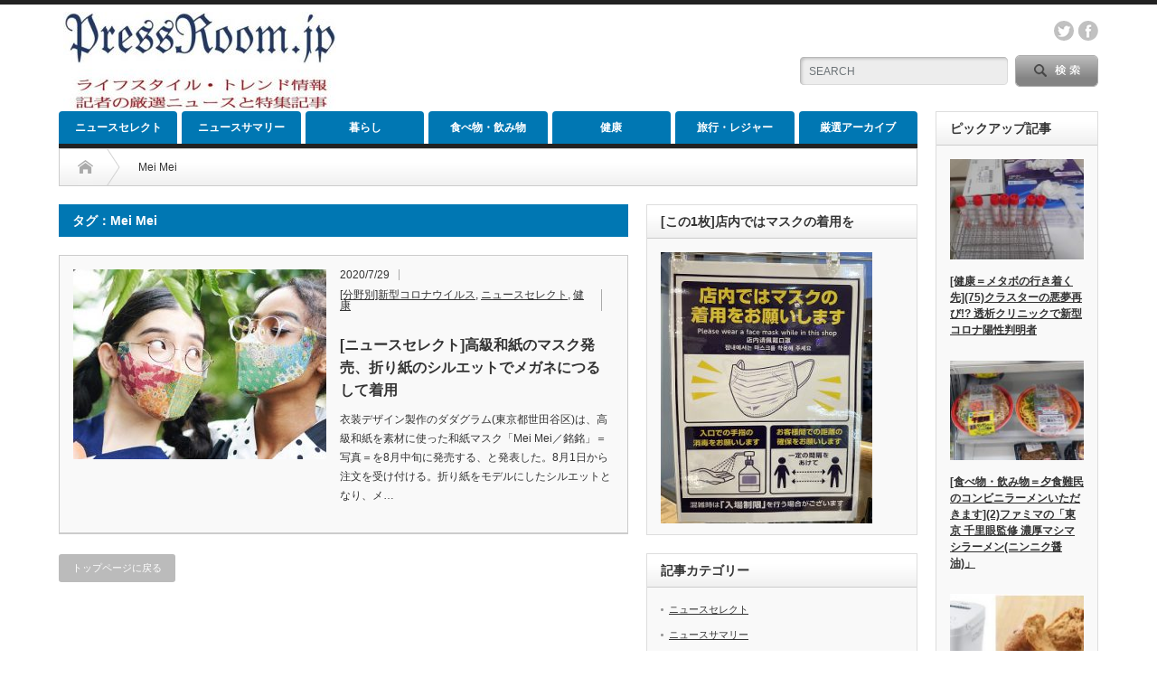

--- FILE ---
content_type: text/html; charset=utf-8
request_url: https://www.google.com/recaptcha/api2/aframe
body_size: 265
content:
<!DOCTYPE HTML><html><head><meta http-equiv="content-type" content="text/html; charset=UTF-8"></head><body><script nonce="AHmn6DAbJcRjNrzig8ji9A">/** Anti-fraud and anti-abuse applications only. See google.com/recaptcha */ try{var clients={'sodar':'https://pagead2.googlesyndication.com/pagead/sodar?'};window.addEventListener("message",function(a){try{if(a.source===window.parent){var b=JSON.parse(a.data);var c=clients[b['id']];if(c){var d=document.createElement('img');d.src=c+b['params']+'&rc='+(localStorage.getItem("rc::a")?sessionStorage.getItem("rc::b"):"");window.document.body.appendChild(d);sessionStorage.setItem("rc::e",parseInt(sessionStorage.getItem("rc::e")||0)+1);localStorage.setItem("rc::h",'1770030317027');}}}catch(b){}});window.parent.postMessage("_grecaptcha_ready", "*");}catch(b){}</script></body></html>